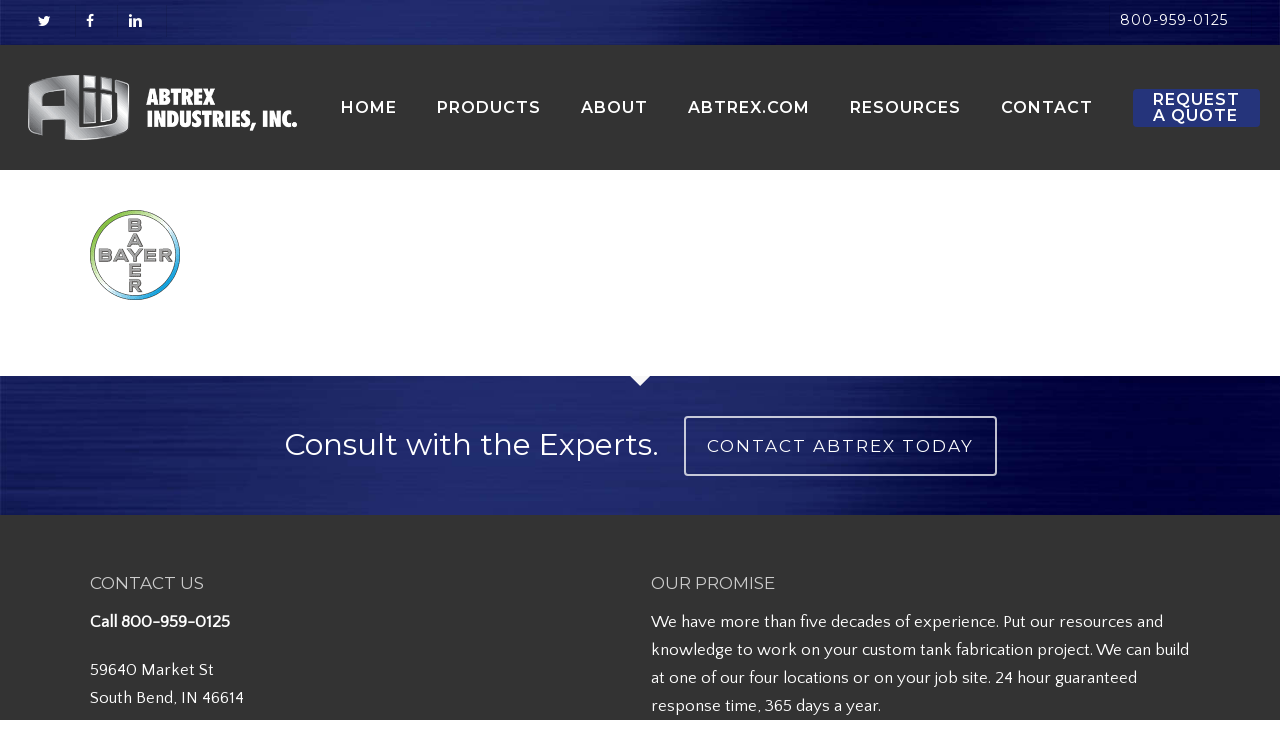

--- FILE ---
content_type: text/html; charset=UTF-8
request_url: https://www.customtankfabricators.com/about-us/abtrex-client-bayer/
body_size: 13490
content:
<!doctype html><html lang="en-US" class="no-js"><head><meta charset="UTF-8"><meta name="viewport" content="width=device-width, initial-scale=1, maximum-scale=1, user-scalable=0" /><link rel="shortcut icon" href="" /><meta name='robots' content='index, follow, max-image-preview:large, max-snippet:-1, max-video-preview:-1' /><title>abtrex-client-bayer - Custom Tank Fabricators | Abtrex Industries</title><link rel="canonical" href="https://www.customtankfabricators.com/about-us/abtrex-client-bayer/" /><meta property="og:locale" content="en_US" /><meta property="og:type" content="article" /><meta property="og:title" content="abtrex-client-bayer - Custom Tank Fabricators | Abtrex Industries" /><meta property="og:url" content="https://www.customtankfabricators.com/about-us/abtrex-client-bayer/" /><meta property="og:site_name" content="Custom Tank Fabricators | Abtrex Industries" /><meta property="article:modified_time" content="2021-01-08T15:14:56+00:00" /><meta property="og:image" content="https://www.customtankfabricators.com/about-us/abtrex-client-bayer" /><meta property="og:image:width" content="90" /><meta property="og:image:height" content="90" /><meta property="og:image:type" content="image/png" /><meta name="twitter:card" content="summary_large_image" /> <script type="application/ld+json" class="yoast-schema-graph">{"@context":"https://schema.org","@graph":[{"@type":"WebPage","@id":"https://www.customtankfabricators.com/about-us/abtrex-client-bayer/","url":"https://www.customtankfabricators.com/about-us/abtrex-client-bayer/","name":"abtrex-client-bayer - Custom Tank Fabricators | Abtrex Industries","isPartOf":{"@id":"https://www.customtankfabricators.com/#website"},"primaryImageOfPage":{"@id":"https://www.customtankfabricators.com/about-us/abtrex-client-bayer/#primaryimage"},"image":{"@id":"https://www.customtankfabricators.com/about-us/abtrex-client-bayer/#primaryimage"},"thumbnailUrl":"https://www.customtankfabricators.com/wp-content/uploads/2021/01/abtrex-client-bayer.png","datePublished":"2021-01-08T15:11:39+00:00","dateModified":"2021-01-08T15:14:56+00:00","breadcrumb":{"@id":"https://www.customtankfabricators.com/about-us/abtrex-client-bayer/#breadcrumb"},"inLanguage":"en-US","potentialAction":[{"@type":"ReadAction","target":["https://www.customtankfabricators.com/about-us/abtrex-client-bayer/"]}]},{"@type":"ImageObject","inLanguage":"en-US","@id":"https://www.customtankfabricators.com/about-us/abtrex-client-bayer/#primaryimage","url":"https://www.customtankfabricators.com/wp-content/uploads/2021/01/abtrex-client-bayer.png","contentUrl":"https://www.customtankfabricators.com/wp-content/uploads/2021/01/abtrex-client-bayer.png","width":90,"height":90,"caption":"Bayer"},{"@type":"BreadcrumbList","@id":"https://www.customtankfabricators.com/about-us/abtrex-client-bayer/#breadcrumb","itemListElement":[{"@type":"ListItem","position":1,"name":"Home","item":"https://www.customtankfabricators.com/"},{"@type":"ListItem","position":2,"name":"About Us","item":"https://www.customtankfabricators.com/about-us/"},{"@type":"ListItem","position":3,"name":"abtrex-client-bayer"}]},{"@type":"WebSite","@id":"https://www.customtankfabricators.com/#website","url":"https://www.customtankfabricators.com/","name":"Custom Tank Fabricators | Abtrex Industries","description":"","potentialAction":[{"@type":"SearchAction","target":{"@type":"EntryPoint","urlTemplate":"https://www.customtankfabricators.com/?s={search_term_string}"},"query-input":{"@type":"PropertyValueSpecification","valueRequired":true,"valueName":"search_term_string"}}],"inLanguage":"en-US"}]}</script> <link rel='dns-prefetch' href='//fonts.googleapis.com' /><link rel="alternate" type="application/rss+xml" title="Custom Tank Fabricators | Abtrex Industries &raquo; Feed" href="https://www.customtankfabricators.com/feed/" /><link rel="alternate" type="application/rss+xml" title="Custom Tank Fabricators | Abtrex Industries &raquo; Comments Feed" href="https://www.customtankfabricators.com/comments/feed/" /><link rel="alternate" type="application/rss+xml" title="Custom Tank Fabricators | Abtrex Industries &raquo; abtrex-client-bayer Comments Feed" href="https://www.customtankfabricators.com/about-us/abtrex-client-bayer/feed/" /><link rel="alternate" title="oEmbed (JSON)" type="application/json+oembed" href="https://www.customtankfabricators.com/wp-json/oembed/1.0/embed?url=https%3A%2F%2Fwww.customtankfabricators.com%2Fabout-us%2Fabtrex-client-bayer%2F" /><link rel="alternate" title="oEmbed (XML)" type="text/xml+oembed" href="https://www.customtankfabricators.com/wp-json/oembed/1.0/embed?url=https%3A%2F%2Fwww.customtankfabricators.com%2Fabout-us%2Fabtrex-client-bayer%2F&#038;format=xml" /><style type="text/css" media="all">.wpautoterms-footer{background-color:#ffffff;text-align:center;}
.wpautoterms-footer a{color:#000000;font-family:Arial, sans-serif;font-size:14px;}
.wpautoterms-footer .separator{color:#cccccc;font-family:Arial, sans-serif;font-size:14px;}</style><style id='wp-img-auto-sizes-contain-inline-css' type='text/css'>img:is([sizes=auto i],[sizes^="auto," i]){contain-intrinsic-size:3000px 1500px}
/*# sourceURL=wp-img-auto-sizes-contain-inline-css */</style><style id='wp-emoji-styles-inline-css' type='text/css'>img.wp-smiley, img.emoji {
		display: inline !important;
		border: none !important;
		box-shadow: none !important;
		height: 1em !important;
		width: 1em !important;
		margin: 0 0.07em !important;
		vertical-align: -0.1em !important;
		background: none !important;
		padding: 0 !important;
	}
/*# sourceURL=wp-emoji-styles-inline-css */</style><style id='wp-block-library-inline-css' type='text/css'>:root{--wp-block-synced-color:#7a00df;--wp-block-synced-color--rgb:122,0,223;--wp-bound-block-color:var(--wp-block-synced-color);--wp-editor-canvas-background:#ddd;--wp-admin-theme-color:#007cba;--wp-admin-theme-color--rgb:0,124,186;--wp-admin-theme-color-darker-10:#006ba1;--wp-admin-theme-color-darker-10--rgb:0,107,160.5;--wp-admin-theme-color-darker-20:#005a87;--wp-admin-theme-color-darker-20--rgb:0,90,135;--wp-admin-border-width-focus:2px}@media (min-resolution:192dpi){:root{--wp-admin-border-width-focus:1.5px}}.wp-element-button{cursor:pointer}:root .has-very-light-gray-background-color{background-color:#eee}:root .has-very-dark-gray-background-color{background-color:#313131}:root .has-very-light-gray-color{color:#eee}:root .has-very-dark-gray-color{color:#313131}:root .has-vivid-green-cyan-to-vivid-cyan-blue-gradient-background{background:linear-gradient(135deg,#00d084,#0693e3)}:root .has-purple-crush-gradient-background{background:linear-gradient(135deg,#34e2e4,#4721fb 50%,#ab1dfe)}:root .has-hazy-dawn-gradient-background{background:linear-gradient(135deg,#faaca8,#dad0ec)}:root .has-subdued-olive-gradient-background{background:linear-gradient(135deg,#fafae1,#67a671)}:root .has-atomic-cream-gradient-background{background:linear-gradient(135deg,#fdd79a,#004a59)}:root .has-nightshade-gradient-background{background:linear-gradient(135deg,#330968,#31cdcf)}:root .has-midnight-gradient-background{background:linear-gradient(135deg,#020381,#2874fc)}:root{--wp--preset--font-size--normal:16px;--wp--preset--font-size--huge:42px}.has-regular-font-size{font-size:1em}.has-larger-font-size{font-size:2.625em}.has-normal-font-size{font-size:var(--wp--preset--font-size--normal)}.has-huge-font-size{font-size:var(--wp--preset--font-size--huge)}.has-text-align-center{text-align:center}.has-text-align-left{text-align:left}.has-text-align-right{text-align:right}.has-fit-text{white-space:nowrap!important}#end-resizable-editor-section{display:none}.aligncenter{clear:both}.items-justified-left{justify-content:flex-start}.items-justified-center{justify-content:center}.items-justified-right{justify-content:flex-end}.items-justified-space-between{justify-content:space-between}.screen-reader-text{border:0;clip-path:inset(50%);height:1px;margin:-1px;overflow:hidden;padding:0;position:absolute;width:1px;word-wrap:normal!important}.screen-reader-text:focus{background-color:#ddd;clip-path:none;color:#444;display:block;font-size:1em;height:auto;left:5px;line-height:normal;padding:15px 23px 14px;text-decoration:none;top:5px;width:auto;z-index:100000}html :where(.has-border-color){border-style:solid}html :where([style*=border-top-color]){border-top-style:solid}html :where([style*=border-right-color]){border-right-style:solid}html :where([style*=border-bottom-color]){border-bottom-style:solid}html :where([style*=border-left-color]){border-left-style:solid}html :where([style*=border-width]){border-style:solid}html :where([style*=border-top-width]){border-top-style:solid}html :where([style*=border-right-width]){border-right-style:solid}html :where([style*=border-bottom-width]){border-bottom-style:solid}html :where([style*=border-left-width]){border-left-style:solid}html :where(img[class*=wp-image-]){height:auto;max-width:100%}:where(figure){margin:0 0 1em}html :where(.is-position-sticky){--wp-admin--admin-bar--position-offset:var(--wp-admin--admin-bar--height,0px)}@media screen and (max-width:600px){html :where(.is-position-sticky){--wp-admin--admin-bar--position-offset:0px}}

/*# sourceURL=wp-block-library-inline-css */</style><style id='global-styles-inline-css' type='text/css'>:root{--wp--preset--aspect-ratio--square: 1;--wp--preset--aspect-ratio--4-3: 4/3;--wp--preset--aspect-ratio--3-4: 3/4;--wp--preset--aspect-ratio--3-2: 3/2;--wp--preset--aspect-ratio--2-3: 2/3;--wp--preset--aspect-ratio--16-9: 16/9;--wp--preset--aspect-ratio--9-16: 9/16;--wp--preset--color--black: #000000;--wp--preset--color--cyan-bluish-gray: #abb8c3;--wp--preset--color--white: #ffffff;--wp--preset--color--pale-pink: #f78da7;--wp--preset--color--vivid-red: #cf2e2e;--wp--preset--color--luminous-vivid-orange: #ff6900;--wp--preset--color--luminous-vivid-amber: #fcb900;--wp--preset--color--light-green-cyan: #7bdcb5;--wp--preset--color--vivid-green-cyan: #00d084;--wp--preset--color--pale-cyan-blue: #8ed1fc;--wp--preset--color--vivid-cyan-blue: #0693e3;--wp--preset--color--vivid-purple: #9b51e0;--wp--preset--gradient--vivid-cyan-blue-to-vivid-purple: linear-gradient(135deg,rgb(6,147,227) 0%,rgb(155,81,224) 100%);--wp--preset--gradient--light-green-cyan-to-vivid-green-cyan: linear-gradient(135deg,rgb(122,220,180) 0%,rgb(0,208,130) 100%);--wp--preset--gradient--luminous-vivid-amber-to-luminous-vivid-orange: linear-gradient(135deg,rgb(252,185,0) 0%,rgb(255,105,0) 100%);--wp--preset--gradient--luminous-vivid-orange-to-vivid-red: linear-gradient(135deg,rgb(255,105,0) 0%,rgb(207,46,46) 100%);--wp--preset--gradient--very-light-gray-to-cyan-bluish-gray: linear-gradient(135deg,rgb(238,238,238) 0%,rgb(169,184,195) 100%);--wp--preset--gradient--cool-to-warm-spectrum: linear-gradient(135deg,rgb(74,234,220) 0%,rgb(151,120,209) 20%,rgb(207,42,186) 40%,rgb(238,44,130) 60%,rgb(251,105,98) 80%,rgb(254,248,76) 100%);--wp--preset--gradient--blush-light-purple: linear-gradient(135deg,rgb(255,206,236) 0%,rgb(152,150,240) 100%);--wp--preset--gradient--blush-bordeaux: linear-gradient(135deg,rgb(254,205,165) 0%,rgb(254,45,45) 50%,rgb(107,0,62) 100%);--wp--preset--gradient--luminous-dusk: linear-gradient(135deg,rgb(255,203,112) 0%,rgb(199,81,192) 50%,rgb(65,88,208) 100%);--wp--preset--gradient--pale-ocean: linear-gradient(135deg,rgb(255,245,203) 0%,rgb(182,227,212) 50%,rgb(51,167,181) 100%);--wp--preset--gradient--electric-grass: linear-gradient(135deg,rgb(202,248,128) 0%,rgb(113,206,126) 100%);--wp--preset--gradient--midnight: linear-gradient(135deg,rgb(2,3,129) 0%,rgb(40,116,252) 100%);--wp--preset--font-size--small: 13px;--wp--preset--font-size--medium: 20px;--wp--preset--font-size--large: 36px;--wp--preset--font-size--x-large: 42px;--wp--preset--spacing--20: 0.44rem;--wp--preset--spacing--30: 0.67rem;--wp--preset--spacing--40: 1rem;--wp--preset--spacing--50: 1.5rem;--wp--preset--spacing--60: 2.25rem;--wp--preset--spacing--70: 3.38rem;--wp--preset--spacing--80: 5.06rem;--wp--preset--shadow--natural: 6px 6px 9px rgba(0, 0, 0, 0.2);--wp--preset--shadow--deep: 12px 12px 50px rgba(0, 0, 0, 0.4);--wp--preset--shadow--sharp: 6px 6px 0px rgba(0, 0, 0, 0.2);--wp--preset--shadow--outlined: 6px 6px 0px -3px rgb(255, 255, 255), 6px 6px rgb(0, 0, 0);--wp--preset--shadow--crisp: 6px 6px 0px rgb(0, 0, 0);}:root { --wp--style--global--content-size: 1300px;--wp--style--global--wide-size: 1300px; }:where(body) { margin: 0; }.wp-site-blocks > .alignleft { float: left; margin-right: 2em; }.wp-site-blocks > .alignright { float: right; margin-left: 2em; }.wp-site-blocks > .aligncenter { justify-content: center; margin-left: auto; margin-right: auto; }:where(.is-layout-flex){gap: 0.5em;}:where(.is-layout-grid){gap: 0.5em;}.is-layout-flow > .alignleft{float: left;margin-inline-start: 0;margin-inline-end: 2em;}.is-layout-flow > .alignright{float: right;margin-inline-start: 2em;margin-inline-end: 0;}.is-layout-flow > .aligncenter{margin-left: auto !important;margin-right: auto !important;}.is-layout-constrained > .alignleft{float: left;margin-inline-start: 0;margin-inline-end: 2em;}.is-layout-constrained > .alignright{float: right;margin-inline-start: 2em;margin-inline-end: 0;}.is-layout-constrained > .aligncenter{margin-left: auto !important;margin-right: auto !important;}.is-layout-constrained > :where(:not(.alignleft):not(.alignright):not(.alignfull)){max-width: var(--wp--style--global--content-size);margin-left: auto !important;margin-right: auto !important;}.is-layout-constrained > .alignwide{max-width: var(--wp--style--global--wide-size);}body .is-layout-flex{display: flex;}.is-layout-flex{flex-wrap: wrap;align-items: center;}.is-layout-flex > :is(*, div){margin: 0;}body .is-layout-grid{display: grid;}.is-layout-grid > :is(*, div){margin: 0;}body{padding-top: 0px;padding-right: 0px;padding-bottom: 0px;padding-left: 0px;}:root :where(.wp-element-button, .wp-block-button__link){background-color: #32373c;border-width: 0;color: #fff;font-family: inherit;font-size: inherit;font-style: inherit;font-weight: inherit;letter-spacing: inherit;line-height: inherit;padding-top: calc(0.667em + 2px);padding-right: calc(1.333em + 2px);padding-bottom: calc(0.667em + 2px);padding-left: calc(1.333em + 2px);text-decoration: none;text-transform: inherit;}.has-black-color{color: var(--wp--preset--color--black) !important;}.has-cyan-bluish-gray-color{color: var(--wp--preset--color--cyan-bluish-gray) !important;}.has-white-color{color: var(--wp--preset--color--white) !important;}.has-pale-pink-color{color: var(--wp--preset--color--pale-pink) !important;}.has-vivid-red-color{color: var(--wp--preset--color--vivid-red) !important;}.has-luminous-vivid-orange-color{color: var(--wp--preset--color--luminous-vivid-orange) !important;}.has-luminous-vivid-amber-color{color: var(--wp--preset--color--luminous-vivid-amber) !important;}.has-light-green-cyan-color{color: var(--wp--preset--color--light-green-cyan) !important;}.has-vivid-green-cyan-color{color: var(--wp--preset--color--vivid-green-cyan) !important;}.has-pale-cyan-blue-color{color: var(--wp--preset--color--pale-cyan-blue) !important;}.has-vivid-cyan-blue-color{color: var(--wp--preset--color--vivid-cyan-blue) !important;}.has-vivid-purple-color{color: var(--wp--preset--color--vivid-purple) !important;}.has-black-background-color{background-color: var(--wp--preset--color--black) !important;}.has-cyan-bluish-gray-background-color{background-color: var(--wp--preset--color--cyan-bluish-gray) !important;}.has-white-background-color{background-color: var(--wp--preset--color--white) !important;}.has-pale-pink-background-color{background-color: var(--wp--preset--color--pale-pink) !important;}.has-vivid-red-background-color{background-color: var(--wp--preset--color--vivid-red) !important;}.has-luminous-vivid-orange-background-color{background-color: var(--wp--preset--color--luminous-vivid-orange) !important;}.has-luminous-vivid-amber-background-color{background-color: var(--wp--preset--color--luminous-vivid-amber) !important;}.has-light-green-cyan-background-color{background-color: var(--wp--preset--color--light-green-cyan) !important;}.has-vivid-green-cyan-background-color{background-color: var(--wp--preset--color--vivid-green-cyan) !important;}.has-pale-cyan-blue-background-color{background-color: var(--wp--preset--color--pale-cyan-blue) !important;}.has-vivid-cyan-blue-background-color{background-color: var(--wp--preset--color--vivid-cyan-blue) !important;}.has-vivid-purple-background-color{background-color: var(--wp--preset--color--vivid-purple) !important;}.has-black-border-color{border-color: var(--wp--preset--color--black) !important;}.has-cyan-bluish-gray-border-color{border-color: var(--wp--preset--color--cyan-bluish-gray) !important;}.has-white-border-color{border-color: var(--wp--preset--color--white) !important;}.has-pale-pink-border-color{border-color: var(--wp--preset--color--pale-pink) !important;}.has-vivid-red-border-color{border-color: var(--wp--preset--color--vivid-red) !important;}.has-luminous-vivid-orange-border-color{border-color: var(--wp--preset--color--luminous-vivid-orange) !important;}.has-luminous-vivid-amber-border-color{border-color: var(--wp--preset--color--luminous-vivid-amber) !important;}.has-light-green-cyan-border-color{border-color: var(--wp--preset--color--light-green-cyan) !important;}.has-vivid-green-cyan-border-color{border-color: var(--wp--preset--color--vivid-green-cyan) !important;}.has-pale-cyan-blue-border-color{border-color: var(--wp--preset--color--pale-cyan-blue) !important;}.has-vivid-cyan-blue-border-color{border-color: var(--wp--preset--color--vivid-cyan-blue) !important;}.has-vivid-purple-border-color{border-color: var(--wp--preset--color--vivid-purple) !important;}.has-vivid-cyan-blue-to-vivid-purple-gradient-background{background: var(--wp--preset--gradient--vivid-cyan-blue-to-vivid-purple) !important;}.has-light-green-cyan-to-vivid-green-cyan-gradient-background{background: var(--wp--preset--gradient--light-green-cyan-to-vivid-green-cyan) !important;}.has-luminous-vivid-amber-to-luminous-vivid-orange-gradient-background{background: var(--wp--preset--gradient--luminous-vivid-amber-to-luminous-vivid-orange) !important;}.has-luminous-vivid-orange-to-vivid-red-gradient-background{background: var(--wp--preset--gradient--luminous-vivid-orange-to-vivid-red) !important;}.has-very-light-gray-to-cyan-bluish-gray-gradient-background{background: var(--wp--preset--gradient--very-light-gray-to-cyan-bluish-gray) !important;}.has-cool-to-warm-spectrum-gradient-background{background: var(--wp--preset--gradient--cool-to-warm-spectrum) !important;}.has-blush-light-purple-gradient-background{background: var(--wp--preset--gradient--blush-light-purple) !important;}.has-blush-bordeaux-gradient-background{background: var(--wp--preset--gradient--blush-bordeaux) !important;}.has-luminous-dusk-gradient-background{background: var(--wp--preset--gradient--luminous-dusk) !important;}.has-pale-ocean-gradient-background{background: var(--wp--preset--gradient--pale-ocean) !important;}.has-electric-grass-gradient-background{background: var(--wp--preset--gradient--electric-grass) !important;}.has-midnight-gradient-background{background: var(--wp--preset--gradient--midnight) !important;}.has-small-font-size{font-size: var(--wp--preset--font-size--small) !important;}.has-medium-font-size{font-size: var(--wp--preset--font-size--medium) !important;}.has-large-font-size{font-size: var(--wp--preset--font-size--large) !important;}.has-x-large-font-size{font-size: var(--wp--preset--font-size--x-large) !important;}
/*# sourceURL=global-styles-inline-css */</style><link rel='stylesheet' id='wpautoterms_css-css' href='https://www.customtankfabricators.com/wp-content/cache/autoptimize/css/autoptimize_single_58be32b1de9286357161bd2936231a4f.css?ver=6.9' type='text/css' media='all' /><link rel='stylesheet' id='font-awesome-css' href='https://www.customtankfabricators.com/wp-content/themes/salient/css/font-awesome-legacy.min.css?ver=4.7.1' type='text/css' media='all' /><link rel='stylesheet' id='salient-grid-system-css' href='https://www.customtankfabricators.com/wp-content/cache/autoptimize/css/autoptimize_single_05953cc0920165ac9a81cd314d54be38.css?ver=18.0.2' type='text/css' media='all' /><link rel='stylesheet' id='main-styles-css' href='https://www.customtankfabricators.com/wp-content/cache/autoptimize/css/autoptimize_single_f0ae55f8d6be4962baf91f141ed01873.css?ver=18.0.2' type='text/css' media='all' /><style id='main-styles-inline-css' type='text/css'>html:not(.page-trans-loaded) { background-color: #ffffff; }
/*# sourceURL=main-styles-inline-css */</style><link rel='stylesheet' id='nectar-header-secondary-nav-css' href='https://www.customtankfabricators.com/wp-content/cache/autoptimize/css/autoptimize_single_59940f23490a559c825b42bdef712256.css?ver=18.0.2' type='text/css' media='all' /><link rel='stylesheet' id='nectar_default_font_open_sans-css' href='https://fonts.googleapis.com/css?family=Open+Sans%3A300%2C400%2C600%2C700&#038;subset=latin%2Clatin-ext' type='text/css' media='all' /><link rel='stylesheet' id='responsive-css' href='https://www.customtankfabricators.com/wp-content/cache/autoptimize/css/autoptimize_single_3ab5d231630399796490743041526683.css?ver=18.0.2' type='text/css' media='all' /><link rel='stylesheet' id='skin-ascend-css' href='https://www.customtankfabricators.com/wp-content/cache/autoptimize/css/autoptimize_single_0b1991cd808436207ff95c30e09d5770.css?ver=18.0.2' type='text/css' media='all' /><link rel='stylesheet' id='salient-wp-menu-dynamic-css' href='https://www.customtankfabricators.com/wp-content/cache/autoptimize/css/autoptimize_single_d7db0ac4f7fccb30f70ad595708d4c81.css?ver=71701' type='text/css' media='all' /><link rel='stylesheet' id='dynamic-css-css' href='https://www.customtankfabricators.com/wp-content/cache/autoptimize/css/autoptimize_single_e045917e2aa0989f66f64a5e060fed35.css?ver=29727' type='text/css' media='all' /><style id='dynamic-css-inline-css' type='text/css'>@media only screen and (min-width:1000px){body #ajax-content-wrap.no-scroll{min-height:calc(100vh - 159px);height:calc(100vh - 159px)!important;}}@media only screen and (min-width:1000px){#page-header-wrap.fullscreen-header,#page-header-wrap.fullscreen-header #page-header-bg,html:not(.nectar-box-roll-loaded) .nectar-box-roll > #page-header-bg.fullscreen-header,.nectar_fullscreen_zoom_recent_projects,#nectar_fullscreen_rows:not(.afterLoaded) > div{height:calc(100vh - 158px);}.wpb_row.vc_row-o-full-height.top-level,.wpb_row.vc_row-o-full-height.top-level > .col.span_12{min-height:calc(100vh - 158px);}html:not(.nectar-box-roll-loaded) .nectar-box-roll > #page-header-bg.fullscreen-header{top:159px;}.nectar-slider-wrap[data-fullscreen="true"]:not(.loaded),.nectar-slider-wrap[data-fullscreen="true"]:not(.loaded) .swiper-container{height:calc(100vh - 157px)!important;}.admin-bar .nectar-slider-wrap[data-fullscreen="true"]:not(.loaded),.admin-bar .nectar-slider-wrap[data-fullscreen="true"]:not(.loaded) .swiper-container{height:calc(100vh - 157px - 32px)!important;}}.admin-bar[class*="page-template-template-no-header"] .wpb_row.vc_row-o-full-height.top-level,.admin-bar[class*="page-template-template-no-header"] .wpb_row.vc_row-o-full-height.top-level > .col.span_12{min-height:calc(100vh - 32px);}body[class*="page-template-template-no-header"] .wpb_row.vc_row-o-full-height.top-level,body[class*="page-template-template-no-header"] .wpb_row.vc_row-o-full-height.top-level > .col.span_12{min-height:100vh;}@media only screen and (max-width:999px){.using-mobile-browser #nectar_fullscreen_rows:not(.afterLoaded):not([data-mobile-disable="on"]) > div{height:calc(100vh - 116px);}.using-mobile-browser .wpb_row.vc_row-o-full-height.top-level,.using-mobile-browser .wpb_row.vc_row-o-full-height.top-level > .col.span_12,[data-permanent-transparent="1"].using-mobile-browser .wpb_row.vc_row-o-full-height.top-level,[data-permanent-transparent="1"].using-mobile-browser .wpb_row.vc_row-o-full-height.top-level > .col.span_12{min-height:calc(100vh - 116px);}html:not(.nectar-box-roll-loaded) .nectar-box-roll > #page-header-bg.fullscreen-header,.nectar_fullscreen_zoom_recent_projects,.nectar-slider-wrap[data-fullscreen="true"]:not(.loaded),.nectar-slider-wrap[data-fullscreen="true"]:not(.loaded) .swiper-container,#nectar_fullscreen_rows:not(.afterLoaded):not([data-mobile-disable="on"]) > div{height:calc(100vh - 63px);}.wpb_row.vc_row-o-full-height.top-level,.wpb_row.vc_row-o-full-height.top-level > .col.span_12{min-height:calc(100vh - 63px);}body[data-transparent-header="false"] #ajax-content-wrap.no-scroll{min-height:calc(100vh - 63px);height:calc(100vh - 63px);}}.screen-reader-text,.nectar-skip-to-content:not(:focus){border:0;clip:rect(1px,1px,1px,1px);clip-path:inset(50%);height:1px;margin:-1px;overflow:hidden;padding:0;position:absolute!important;width:1px;word-wrap:normal!important;}.row .col img:not([srcset]){width:auto;}.row .col img.img-with-animation.nectar-lazy:not([srcset]){width:100%;}
#footer-outer #copyright p {
    font-size: 14px;
}

.active_texture {
    background-color: rgba(29, 29, 29, 0.60) !important;
}

#header-secondary-outer nav >ul >li >a {
    font-size: 14px!important;
    letter-spacing: 1px;
}

#header-secondary-outer nav >ul >li {
    padding-right:13px;
}

#header-secondary-outer[data-full-width="true"] >.container {
    padding: 5px 28px;
}

body #header-secondary-outer {
    background: url(https://www.customtankfabricators.com/wp-content/uploads/2020/01/abtrex-rubber-lining-bg.jpg);
    background-size: cover;
    background-repeat: no-repeat;

}

 #call-to-action {
    background: url(https://www.customtankfabricators.com/wp-content/uploads/2020/01/abtrex-rubber-lining-bg.jpg);
    background-size: cover;
    background-repeat: no-repeat;
}

.nectar-slider-wrap[data-full-width="false"] .swiper-slide .button a {
    padding: 20px 25px!important;
}

.portfolio-items .col {
    background-color: none;
}

#mobile-menu ul li a {
    font-size: 16px;
}
/*# sourceURL=dynamic-css-inline-css */</style><link rel='stylesheet' id='redux-google-fonts-salient_redux-css' href='https://fonts.googleapis.com/css?family=Montserrat%3A600%2C400%2C700%7CQuattrocento+Sans%3A400%7CMerriweather%3A400%7CRubik%3A400&#038;subset=latin&#038;ver=6.9' type='text/css' media='all' /> <script type="text/javascript" src="https://www.customtankfabricators.com/wp-includes/js/jquery/jquery.min.js?ver=3.7.1" id="jquery-core-js"></script> <script defer type="text/javascript" src="https://www.customtankfabricators.com/wp-includes/js/jquery/jquery-migrate.min.js?ver=3.4.1" id="jquery-migrate-js"></script> <script defer type="text/javascript" src="https://www.customtankfabricators.com/wp-includes/js/dist/dom-ready.min.js?ver=f77871ff7694fffea381" id="wp-dom-ready-js"></script> <script defer type="text/javascript" src="https://www.customtankfabricators.com/wp-content/cache/autoptimize/js/autoptimize_single_817a2697d2c30ab90020f541f56d96d0.js?ver=3.0.4" id="wpautoterms_base-js"></script> <script defer src="data:text/javascript;base64,"></script><link rel="https://api.w.org/" href="https://www.customtankfabricators.com/wp-json/" /><link rel="alternate" title="JSON" type="application/json" href="https://www.customtankfabricators.com/wp-json/wp/v2/media/1255" /><meta name="generator" content="WordPress 6.9" /><link rel='shortlink' href='https://www.customtankfabricators.com/?p=1255' /> <script defer src="[data-uri]"></script> <script defer src="https://www.googletagmanager.com/gtag/js?id=G-41QBSHBDFY"></script> <script defer src="[data-uri]"></script><meta name="generator" content="Powered by WPBakery Page Builder - drag and drop page builder for WordPress."/> <script defer src="[data-uri]"></script><noscript><style>.wpb_animate_when_almost_visible { opacity: 1; }</style></noscript><link data-pagespeed-no-defer data-nowprocket data-wpacu-skip data-no-optimize data-noptimize rel='stylesheet' id='main-styles-non-critical-css' href='https://www.customtankfabricators.com/wp-content/cache/autoptimize/css/autoptimize_single_cf8718822117550e58a3b486eb56d6c4.css?ver=18.0.2' type='text/css' media='all' /><link data-pagespeed-no-defer data-nowprocket data-wpacu-skip data-no-optimize data-noptimize rel='stylesheet' id='magnific-css' href='https://www.customtankfabricators.com/wp-content/cache/autoptimize/css/autoptimize_single_3de4483c1da99fd3a391c5ebabdc3699.css?ver=8.6.0' type='text/css' media='all' /><link data-pagespeed-no-defer data-nowprocket data-wpacu-skip data-no-optimize data-noptimize rel='stylesheet' id='nectar-ocm-core-css' href='https://www.customtankfabricators.com/wp-content/cache/autoptimize/css/autoptimize_single_4b79c7ca65dbf9cdce5eb269f64e1ea1.css?ver=18.0.2' type='text/css' media='all' /></head><body data-rsssl=1 class="attachment wp-singular attachment-template-default attachmentid-1255 attachment-png wp-theme-salient ascend wpb-js-composer js-comp-ver-8.6.1 vc_responsive" data-footer-reveal="false" data-footer-reveal-shadow="none" data-header-format="default" data-body-border="off" data-boxed-style="" data-header-breakpoint="1000" data-dropdown-style="minimal" data-cae="easeOutCubic" data-cad="650" data-megamenu-width="contained" data-aie="none" data-ls="magnific" data-apte="standard" data-hhun="0" data-fancy-form-rcs="default" data-form-style="default" data-form-submit="default" data-is="minimal" data-button-style="slightly_rounded_shadow" data-user-account-button="false" data-flex-cols="true" data-col-gap="default" data-header-inherit-rc="false" data-header-search="false" data-animated-anchors="true" data-ajax-transitions="true" data-full-width-header="true" data-slide-out-widget-area="true" data-slide-out-widget-area-style="slide-out-from-right" data-user-set-ocm="off" data-loading-animation="none" data-bg-header="false" data-responsive="1" data-ext-responsive="true" data-ext-padding="90" data-header-resize="1" data-header-color="custom" data-transparent-header="false" data-cart="false" data-remove-m-parallax="" data-remove-m-video-bgs="" data-m-animate="0" data-force-header-trans-color="light" data-smooth-scrolling="0" data-permanent-transparent="false" >
 <script defer src="[data-uri]"></script><nav aria-label="Skip links" class="nectar-skip-to-content-wrap"><a href="#ajax-content-wrap" class="nectar-skip-to-content">Skip to main content</a></nav><div id="ajax-loading-screen" data-disable-mobile="1" data-disable-fade-on-click="0" data-effect="standard" data-method="standard"><div class="loading-icon none"></div></div><div id="header-space"  data-header-mobile-fixed='false'></div><div id="header-outer" data-has-menu="true" data-has-buttons="no" data-header-button_style="default" data-using-pr-menu="false" data-mobile-fixed="false" data-ptnm="false" data-lhe="default" data-user-set-bg="#333333" data-format="default" data-permanent-transparent="false" data-megamenu-rt="0" data-remove-fixed="0" data-header-resize="1" data-cart="false" data-transparency-option="0" data-box-shadow="none" data-shrink-num="5" data-using-secondary="1" data-using-logo="1" data-logo-height="65" data-m-logo-height="40" data-padding="30" data-full-width="true" data-condense="false" ><div id="header-secondary-outer" class="default" data-mobile="default" data-remove-fixed="0" data-lhe="default" data-secondary-text="false" data-full-width="true" data-mobile-fixed="false" data-permanent-transparent="false" ><div class="container"><nav aria-label="Secondary Navigation"><ul id="social"><li><a target="_blank" rel="noopener" href="https://twitter.com/abtrexii"><span class="screen-reader-text">twitter</span><i class="fa fa-twitter" aria-hidden="true"></i> </a></li><li><a target="_blank" rel="noopener" href="https://www.facebook.com/Abtrex/"><span class="screen-reader-text">facebook</span><i class="fa fa-facebook" aria-hidden="true"></i> </a></li><li><a target="_blank" rel="noopener" href="https://www.linkedin.com/company/abtrex-industries-inc"><span class="screen-reader-text">linkedin</span><i class="fa fa-linkedin" aria-hidden="true"></i> </a></li></ul><ul class="sf-menu"><li id="menu-item-964" class="menu-item menu-item-type-custom menu-item-object-custom nectar-regular-menu-item menu-item-964"><a href="tel:800-959-0125"><span class="menu-title-text">800-959-0125</span></a></li></ul></nav></div></div><header id="top" role="banner" aria-label="Main Menu"><div class="container"><div class="row"><div class="col span_3"> <a id="logo" href="https://www.customtankfabricators.com" data-supplied-ml-starting-dark="false" data-supplied-ml-starting="false" data-supplied-ml="false" > <img class="stnd skip-lazy default-logo dark-version" width="500" height="121" alt="Custom Tank Fabricators | Abtrex Industries" src="https://www.customtankfabricators.com/wp-content/uploads/2021/01/abtrex-rubber-lined-tank-experts-sm.png" srcset="https://www.customtankfabricators.com/wp-content/uploads/2021/01/abtrex-rubber-lined-tank-experts-sm.png 1x, https://www.customtankfabricators.com/wp-content/uploads/2021/01/abtrex-rubber-lined-tank-experts.png 2x" /> </a></div><div class="col span_9 col_last"><div class="nectar-mobile-only mobile-header"><div class="inner"></div></div><div class="slide-out-widget-area-toggle mobile-icon slide-out-from-right" data-custom-color="false" data-icon-animation="simple-transform"><div> <a href="#slide-out-widget-area" role="button" aria-label="Navigation Menu" aria-expanded="false" class="closed"> <span class="screen-reader-text">Menu</span><span aria-hidden="true"> <i class="lines-button x2"> <i class="lines"></i> </i> </span> </a></div></div><nav aria-label="Main Menu"><ul class="sf-menu"><li id="menu-item-896" class="menu-item menu-item-type-post_type menu-item-object-page menu-item-home nectar-regular-menu-item menu-item-896"><a href="https://www.customtankfabricators.com/"><span class="menu-title-text">Home</span></a></li><li id="menu-item-805" class="menu-item menu-item-type-custom menu-item-object-custom menu-item-has-children nectar-regular-menu-item menu-item-805"><a href="#" aria-haspopup="true" aria-expanded="false"><span class="menu-title-text">Products</span></a><ul class="sub-menu"><li id="menu-item-1370" class="menu-item menu-item-type-post_type menu-item-object-page nectar-regular-menu-item menu-item-1370"><a href="https://www.customtankfabricators.com/tanks-vessels/"><span class="menu-title-text">Tanks &#038; Vessels</span></a></li><li id="menu-item-1376" class="menu-item menu-item-type-post_type menu-item-object-page nectar-regular-menu-item menu-item-1376"><a href="https://www.customtankfabricators.com/pipe-assemblies/"><span class="menu-title-text">Pipe Assemblies</span></a></li><li id="menu-item-1383" class="menu-item menu-item-type-post_type menu-item-object-page nectar-regular-menu-item menu-item-1383"><a href="https://www.customtankfabricators.com/chutes-hoppers/"><span class="menu-title-text">Chutes and Hoppers</span></a></li><li id="menu-item-1389" class="menu-item menu-item-type-post_type menu-item-object-page nectar-regular-menu-item menu-item-1389"><a href="https://www.customtankfabricators.com/hydrocyclones/"><span class="menu-title-text">Hydrocyclones</span></a></li><li id="menu-item-1398" class="menu-item menu-item-type-post_type menu-item-object-page nectar-regular-menu-item menu-item-1398"><a href="https://www.customtankfabricators.com/cation-anion-tanks/"><span class="menu-title-text">Cation / Anion Tanks</span></a></li><li id="menu-item-1404" class="menu-item menu-item-type-post_type menu-item-object-page nectar-regular-menu-item menu-item-1404"><a href="https://www.customtankfabricators.com/stainless-steel-alloy-fabrication/"><span class="menu-title-text">Stainless Steel and Alloy Fabrication</span></a></li></ul></li><li id="menu-item-813" class="menu-item menu-item-type-post_type menu-item-object-page nectar-regular-menu-item menu-item-813"><a href="https://www.customtankfabricators.com/about-us/"><span class="menu-title-text">About</span></a></li><li id="menu-item-1142" class="menu-item menu-item-type-custom menu-item-object-custom nectar-regular-menu-item menu-item-1142"><a target="_blank" rel="noopener" href="https://abtrex.com"><span class="menu-title-text">Abtrex.com</span></a></li><li id="menu-item-814" class="menu-item menu-item-type-post_type menu-item-object-page nectar-regular-menu-item menu-item-814"><a href="https://www.customtankfabricators.com/faq/"><span class="menu-title-text">Resources</span></a></li><li id="menu-item-1236" class="menu-item menu-item-type-post_type menu-item-object-page nectar-regular-menu-item menu-item-1236"><a href="https://www.customtankfabricators.com/contact-us/"><span class="menu-title-text">Contact</span></a></li><li id="menu-item-1235" class="menu-item menu-item-type-post_type menu-item-object-page button_solid_color menu-item-1235"><a href="https://www.customtankfabricators.com/request-quote/"><span class="menu-title-text">Request a Quote</span></a></li></ul><ul class="buttons sf-menu" data-user-set-ocm="off"></ul></nav></div></div></div></header></div><div id="search-outer" class="nectar"><div id="search"><div class="container"><div id="search-box"><div class="inner-wrap"><div class="col span_12"><form role="search" action="https://www.customtankfabricators.com/" method="GET"> <input type="text" name="s"  value="Start Typing..." aria-label="Search" data-placeholder="Start Typing..." /> <span><i>Press enter to begin your search</i></span> <button aria-label="Search" class="search-box__button" type="submit">Search</button></form></div></div></div><div id="close"><a href="#" role="button"><span class="screen-reader-text">Close Search</span> <span class="icon-salient-x" aria-hidden="true"></span> </a></div></div></div></div><div id="ajax-content-wrap"><div class="container-wrap"><div class="container main-content" role="main"><div class="row"><p class="attachment"><a href='https://www.customtankfabricators.com/wp-content/uploads/2021/01/abtrex-client-bayer.png'><img decoding="async" width="90" height="90" src="https://www.customtankfabricators.com/wp-content/uploads/2021/01/abtrex-client-bayer.png" class="attachment-medium size-medium" alt="Bayer" /></a></p></div></div></div><div id="footer-outer" data-midnight="light" data-cols="2" data-custom-color="true" data-disable-copyright="false" data-matching-section-color="false" data-copyright-line="false" data-using-bg-img="false" data-bg-img-overlay="0.8" data-full-width="false" data-using-widget-area="true" data-link-hover="default"role="contentinfo"><div id="call-to-action"><div class="container"><div class="triangle"></div> <span> Consult with the Experts. </span> <a class="nectar-button
 see-through" data-color-override="false" href="/contact-us/"> Contact Abtrex Today </a></div></div><div id="footer-widgets" data-has-widgets="true" data-cols="2"><div class="container"><div class="row"><div class="col span_6"><div id="text-6" class="widget widget_text"><h4>Contact Us</h4><div class="textwidget"><p><strong>Call <a href="tel:800-959-0125">800-959-0125</a></strong></p><p>59640 Market St<br /> South Bend, IN 46614</p></div></div></div><div class="col span_6"><div id="text-2" class="widget widget_text"><h4>Our Promise</h4><div class="textwidget">We have more than five decades of experience. Put our resources and knowledge to work on your custom tank fabrication project. We can build at one of our four locations or on your job site. 24 hour guaranteed response time, 365 days a year.</div></div></div></div></div></div><div class="row" id="copyright" data-layout="default"><div class="container"><div class="col span_5"><p>© Abtrex Industries Inc. Design services by <a href="https://studiojwal.com">Studio JWAL</a></p></div><div class="col span_7 col_last"><ul class="social"><li><a target="_blank" rel="noopener" href="https://twitter.com/abtrexii"><span class="screen-reader-text">twitter</span><i class="fa fa-twitter" aria-hidden="true"></i></a></li><li><a target="_blank" rel="noopener" href="https://www.facebook.com/Abtrex/"><span class="screen-reader-text">facebook</span><i class="fa fa-facebook" aria-hidden="true"></i></a></li><li><a target="_blank" rel="noopener" href="https://www.linkedin.com/company/abtrex-industries-inc"><span class="screen-reader-text">linkedin</span><i class="fa fa-linkedin" aria-hidden="true"></i></a></li></ul></div></div></div></div><div id="slide-out-widget-area-bg" class="slide-out-from-right dark"></div><div id="slide-out-widget-area" role="dialog" aria-modal="true" aria-label="Off Canvas Menu" class="slide-out-from-right" data-dropdown-func="default" data-back-txt="Back"><div class="inner-wrap"><div class="inner" data-prepend-menu-mobile="false"> <a class="slide_out_area_close" href="#"><span class="screen-reader-text">Close Menu</span> <span class="icon-salient-x icon-default-style"></span> </a><div class="off-canvas-menu-container mobile-only" role="navigation"><ul class="menu"><li class="menu-item menu-item-type-post_type menu-item-object-page menu-item-home menu-item-896"><a href="https://www.customtankfabricators.com/">Home</a></li><li class="menu-item menu-item-type-custom menu-item-object-custom menu-item-has-children menu-item-805"><a href="#" aria-haspopup="true" aria-expanded="false">Products</a><ul class="sub-menu"><li class="menu-item menu-item-type-post_type menu-item-object-page menu-item-1370"><a href="https://www.customtankfabricators.com/tanks-vessels/">Tanks &#038; Vessels</a></li><li class="menu-item menu-item-type-post_type menu-item-object-page menu-item-1376"><a href="https://www.customtankfabricators.com/pipe-assemblies/">Pipe Assemblies</a></li><li class="menu-item menu-item-type-post_type menu-item-object-page menu-item-1383"><a href="https://www.customtankfabricators.com/chutes-hoppers/">Chutes and Hoppers</a></li><li class="menu-item menu-item-type-post_type menu-item-object-page menu-item-1389"><a href="https://www.customtankfabricators.com/hydrocyclones/">Hydrocyclones</a></li><li class="menu-item menu-item-type-post_type menu-item-object-page menu-item-1398"><a href="https://www.customtankfabricators.com/cation-anion-tanks/">Cation / Anion Tanks</a></li><li class="menu-item menu-item-type-post_type menu-item-object-page menu-item-1404"><a href="https://www.customtankfabricators.com/stainless-steel-alloy-fabrication/">Stainless Steel and Alloy Fabrication</a></li></ul></li><li class="menu-item menu-item-type-post_type menu-item-object-page menu-item-813"><a href="https://www.customtankfabricators.com/about-us/">About</a></li><li class="menu-item menu-item-type-custom menu-item-object-custom menu-item-1142"><a target="_blank" href="https://abtrex.com">Abtrex.com</a></li><li class="menu-item menu-item-type-post_type menu-item-object-page menu-item-814"><a href="https://www.customtankfabricators.com/faq/">Resources</a></li><li class="menu-item menu-item-type-post_type menu-item-object-page menu-item-1236"><a href="https://www.customtankfabricators.com/contact-us/">Contact</a></li><li class="menu-item menu-item-type-post_type menu-item-object-page menu-item-1235"><a href="https://www.customtankfabricators.com/request-quote/">Request a Quote</a></li></ul><ul class="menu secondary-header-items"><li class="menu-item menu-item-type-custom menu-item-object-custom nectar-regular-menu-item menu-item-964"><a href="tel:800-959-0125"><span class="menu-title-text">800-959-0125</span></a></li></ul></div></div><div class="bottom-meta-wrap"><ul class="off-canvas-social-links mobile-only"><li><a target="_blank" rel="noopener" href="https://twitter.com/abtrexii"><span class="screen-reader-text">twitter</span><i class="fa fa-twitter" aria-hidden="true"></i> </a></li><li><a target="_blank" rel="noopener" href="https://www.facebook.com/Abtrex/"><span class="screen-reader-text">facebook</span><i class="fa fa-facebook" aria-hidden="true"></i> </a></li><li><a target="_blank" rel="noopener" href="https://www.linkedin.com/company/abtrex-industries-inc"><span class="screen-reader-text">linkedin</span><i class="fa fa-linkedin" aria-hidden="true"></i> </a></li></ul></div></div></div></div> <a id="to-top" aria-label="Back to top" role="button" href="#" class="mobile-enabled"><i role="presentation" class="fa fa-angle-up"></i></a> <script type="speculationrules">{"prefetch":[{"source":"document","where":{"and":[{"href_matches":"/*"},{"not":{"href_matches":["/wp-*.php","/wp-admin/*","/wp-content/uploads/*","/wp-content/*","/wp-content/plugins/*","/wp-content/themes/salient/*","/*\\?(.+)"]}},{"not":{"selector_matches":"a[rel~=\"nofollow\"]"}},{"not":{"selector_matches":".no-prefetch, .no-prefetch a"}}]},"eagerness":"conservative"}]}</script> <script defer type="text/javascript" src="https://www.customtankfabricators.com/wp-content/themes/salient/js/build/third-party/jquery.easing.min.js?ver=1.3" id="jquery-easing-js"></script> <script defer type="text/javascript" src="https://www.customtankfabricators.com/wp-content/cache/autoptimize/js/autoptimize_single_b08178f9f045f881029f695e4b939291.js?ver=18.0.2" id="nectar_priority-js"></script> <script defer type="text/javascript" src="https://www.customtankfabricators.com/wp-content/themes/salient/js/build/third-party/transit.min.js?ver=0.9.9" id="nectar-transit-js"></script> <script defer type="text/javascript" src="https://www.customtankfabricators.com/wp-content/cache/autoptimize/js/autoptimize_single_900bad1dbd9b131a99f31703a66340f3.js?ver=4.0.2" id="nectar-waypoints-js"></script> <script defer type="text/javascript" src="https://www.customtankfabricators.com/wp-content/themes/salient/js/build/third-party/imagesLoaded.min.js?ver=4.1.4" id="imagesLoaded-js"></script> <script defer type="text/javascript" src="https://www.customtankfabricators.com/wp-content/themes/salient/js/build/third-party/hoverintent.min.js?ver=1.9" id="hoverintent-js"></script> <script defer type="text/javascript" src="https://www.customtankfabricators.com/wp-content/cache/autoptimize/js/autoptimize_single_8d0b3b2f86e0025489b660454ac76419.js?ver=7.0.1" id="magnific-js"></script> <script defer type="text/javascript" src="https://www.customtankfabricators.com/wp-content/themes/salient/js/build/third-party/anime.min.js?ver=4.5.1" id="anime-js"></script> <script defer type="text/javascript" src="https://www.customtankfabricators.com/wp-content/cache/autoptimize/js/autoptimize_single_820e76167a6c314e14f69107fad2d920.js?ver=1.5.8" id="superfish-js"></script> <script defer id="nectar-frontend-js-extra" src="[data-uri]"></script> <script defer type="text/javascript" src="https://www.customtankfabricators.com/wp-content/cache/autoptimize/js/autoptimize_single_7f9db5df036f6ac1b3a4a896c1ff5abd.js?ver=18.0.2" id="nectar-frontend-js"></script> <script defer type="text/javascript" src="https://www.customtankfabricators.com/wp-content/plugins/salient-core/js/third-party/touchswipe.min.js?ver=3.1.2" id="touchswipe-js"></script> <script defer type="text/javascript" src="https://www.customtankfabricators.com/wp-includes/js/comment-reply.min.js?ver=6.9" id="comment-reply-js" data-wp-strategy="async" fetchpriority="low"></script> <script id="wp-emoji-settings" type="application/json">{"baseUrl":"https://s.w.org/images/core/emoji/17.0.2/72x72/","ext":".png","svgUrl":"https://s.w.org/images/core/emoji/17.0.2/svg/","svgExt":".svg","source":{"concatemoji":"https://www.customtankfabricators.com/wp-includes/js/wp-emoji-release.min.js?ver=6.9"}}</script> <script type="module">/*! This file is auto-generated */
const a=JSON.parse(document.getElementById("wp-emoji-settings").textContent),o=(window._wpemojiSettings=a,"wpEmojiSettingsSupports"),s=["flag","emoji"];function i(e){try{var t={supportTests:e,timestamp:(new Date).valueOf()};sessionStorage.setItem(o,JSON.stringify(t))}catch(e){}}function c(e,t,n){e.clearRect(0,0,e.canvas.width,e.canvas.height),e.fillText(t,0,0);t=new Uint32Array(e.getImageData(0,0,e.canvas.width,e.canvas.height).data);e.clearRect(0,0,e.canvas.width,e.canvas.height),e.fillText(n,0,0);const a=new Uint32Array(e.getImageData(0,0,e.canvas.width,e.canvas.height).data);return t.every((e,t)=>e===a[t])}function p(e,t){e.clearRect(0,0,e.canvas.width,e.canvas.height),e.fillText(t,0,0);var n=e.getImageData(16,16,1,1);for(let e=0;e<n.data.length;e++)if(0!==n.data[e])return!1;return!0}function u(e,t,n,a){switch(t){case"flag":return n(e,"\ud83c\udff3\ufe0f\u200d\u26a7\ufe0f","\ud83c\udff3\ufe0f\u200b\u26a7\ufe0f")?!1:!n(e,"\ud83c\udde8\ud83c\uddf6","\ud83c\udde8\u200b\ud83c\uddf6")&&!n(e,"\ud83c\udff4\udb40\udc67\udb40\udc62\udb40\udc65\udb40\udc6e\udb40\udc67\udb40\udc7f","\ud83c\udff4\u200b\udb40\udc67\u200b\udb40\udc62\u200b\udb40\udc65\u200b\udb40\udc6e\u200b\udb40\udc67\u200b\udb40\udc7f");case"emoji":return!a(e,"\ud83e\u1fac8")}return!1}function f(e,t,n,a){let r;const o=(r="undefined"!=typeof WorkerGlobalScope&&self instanceof WorkerGlobalScope?new OffscreenCanvas(300,150):document.createElement("canvas")).getContext("2d",{willReadFrequently:!0}),s=(o.textBaseline="top",o.font="600 32px Arial",{});return e.forEach(e=>{s[e]=t(o,e,n,a)}),s}function r(e){var t=document.createElement("script");t.src=e,t.defer=!0,document.head.appendChild(t)}a.supports={everything:!0,everythingExceptFlag:!0},new Promise(t=>{let n=function(){try{var e=JSON.parse(sessionStorage.getItem(o));if("object"==typeof e&&"number"==typeof e.timestamp&&(new Date).valueOf()<e.timestamp+604800&&"object"==typeof e.supportTests)return e.supportTests}catch(e){}return null}();if(!n){if("undefined"!=typeof Worker&&"undefined"!=typeof OffscreenCanvas&&"undefined"!=typeof URL&&URL.createObjectURL&&"undefined"!=typeof Blob)try{var e="postMessage("+f.toString()+"("+[JSON.stringify(s),u.toString(),c.toString(),p.toString()].join(",")+"));",a=new Blob([e],{type:"text/javascript"});const r=new Worker(URL.createObjectURL(a),{name:"wpTestEmojiSupports"});return void(r.onmessage=e=>{i(n=e.data),r.terminate(),t(n)})}catch(e){}i(n=f(s,u,c,p))}t(n)}).then(e=>{for(const n in e)a.supports[n]=e[n],a.supports.everything=a.supports.everything&&a.supports[n],"flag"!==n&&(a.supports.everythingExceptFlag=a.supports.everythingExceptFlag&&a.supports[n]);var t;a.supports.everythingExceptFlag=a.supports.everythingExceptFlag&&!a.supports.flag,a.supports.everything||((t=a.source||{}).concatemoji?r(t.concatemoji):t.wpemoji&&t.twemoji&&(r(t.twemoji),r(t.wpemoji)))});
//# sourceURL=https://www.customtankfabricators.com/wp-includes/js/wp-emoji-loader.min.js</script> <script defer src="data:text/javascript;base64,"></script></body></html>